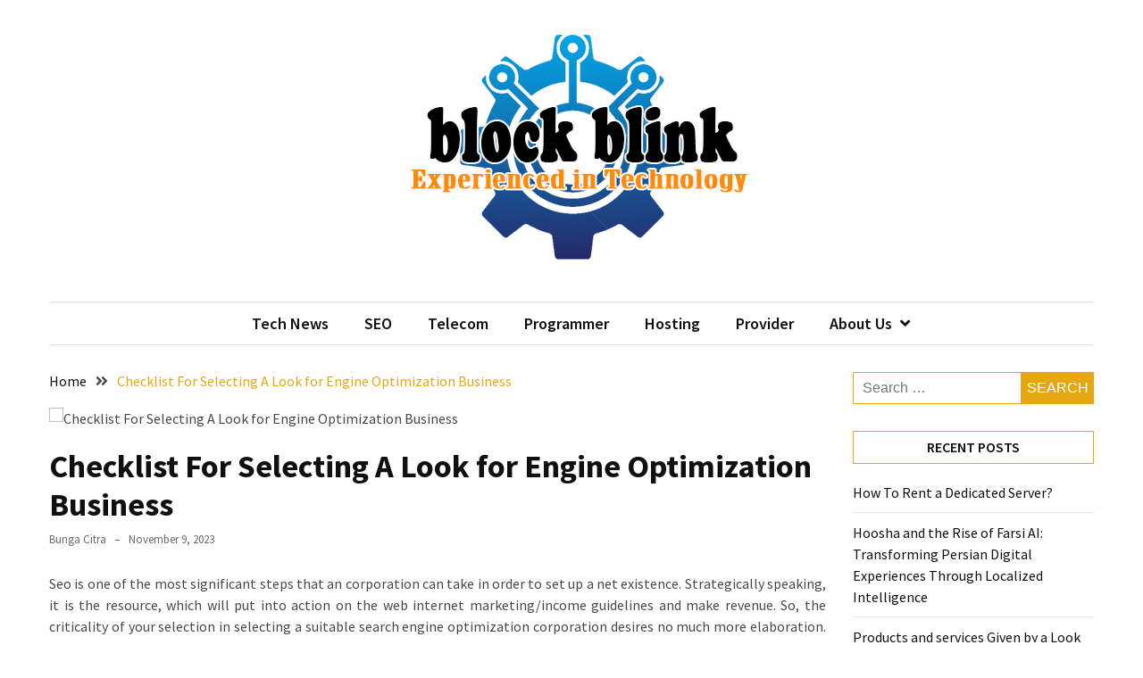

--- FILE ---
content_type: text/html; charset=UTF-8
request_url: https://blockblink.com/checklist-for-selecting-a-look-for-engine-optimization-business.html
body_size: 13583
content:
<!doctype html>
<html lang="en-US">

<head>
  <meta charset="UTF-8">
  <meta name="viewport" content="width=device-width, initial-scale=1">
  <link rel="profile" href="https://gmpg.org/xfn/11">

  <title>Checklist For Selecting A Look for Engine Optimization Business &#8211; block blink</title>
<meta name='robots' content='max-image-preview:large' />
<link rel='dns-prefetch' href='//fonts.googleapis.com' />
<link rel="alternate" type="application/rss+xml" title="block blink &raquo; Feed" href="https://blockblink.com/feed" />
<link rel="alternate" title="oEmbed (JSON)" type="application/json+oembed" href="https://blockblink.com/wp-json/oembed/1.0/embed?url=https%3A%2F%2Fblockblink.com%2Fchecklist-for-selecting-a-look-for-engine-optimization-business.html" />
<link rel="alternate" title="oEmbed (XML)" type="text/xml+oembed" href="https://blockblink.com/wp-json/oembed/1.0/embed?url=https%3A%2F%2Fblockblink.com%2Fchecklist-for-selecting-a-look-for-engine-optimization-business.html&#038;format=xml" />
<style id='wp-img-auto-sizes-contain-inline-css'>
img:is([sizes=auto i],[sizes^="auto," i]){contain-intrinsic-size:3000px 1500px}
/*# sourceURL=wp-img-auto-sizes-contain-inline-css */
</style>
<style id='wp-emoji-styles-inline-css'>

	img.wp-smiley, img.emoji {
		display: inline !important;
		border: none !important;
		box-shadow: none !important;
		height: 1em !important;
		width: 1em !important;
		margin: 0 0.07em !important;
		vertical-align: -0.1em !important;
		background: none !important;
		padding: 0 !important;
	}
/*# sourceURL=wp-emoji-styles-inline-css */
</style>
<style id='wp-block-library-inline-css'>
:root{--wp-block-synced-color:#7a00df;--wp-block-synced-color--rgb:122,0,223;--wp-bound-block-color:var(--wp-block-synced-color);--wp-editor-canvas-background:#ddd;--wp-admin-theme-color:#007cba;--wp-admin-theme-color--rgb:0,124,186;--wp-admin-theme-color-darker-10:#006ba1;--wp-admin-theme-color-darker-10--rgb:0,107,160.5;--wp-admin-theme-color-darker-20:#005a87;--wp-admin-theme-color-darker-20--rgb:0,90,135;--wp-admin-border-width-focus:2px}@media (min-resolution:192dpi){:root{--wp-admin-border-width-focus:1.5px}}.wp-element-button{cursor:pointer}:root .has-very-light-gray-background-color{background-color:#eee}:root .has-very-dark-gray-background-color{background-color:#313131}:root .has-very-light-gray-color{color:#eee}:root .has-very-dark-gray-color{color:#313131}:root .has-vivid-green-cyan-to-vivid-cyan-blue-gradient-background{background:linear-gradient(135deg,#00d084,#0693e3)}:root .has-purple-crush-gradient-background{background:linear-gradient(135deg,#34e2e4,#4721fb 50%,#ab1dfe)}:root .has-hazy-dawn-gradient-background{background:linear-gradient(135deg,#faaca8,#dad0ec)}:root .has-subdued-olive-gradient-background{background:linear-gradient(135deg,#fafae1,#67a671)}:root .has-atomic-cream-gradient-background{background:linear-gradient(135deg,#fdd79a,#004a59)}:root .has-nightshade-gradient-background{background:linear-gradient(135deg,#330968,#31cdcf)}:root .has-midnight-gradient-background{background:linear-gradient(135deg,#020381,#2874fc)}:root{--wp--preset--font-size--normal:16px;--wp--preset--font-size--huge:42px}.has-regular-font-size{font-size:1em}.has-larger-font-size{font-size:2.625em}.has-normal-font-size{font-size:var(--wp--preset--font-size--normal)}.has-huge-font-size{font-size:var(--wp--preset--font-size--huge)}.has-text-align-center{text-align:center}.has-text-align-left{text-align:left}.has-text-align-right{text-align:right}.has-fit-text{white-space:nowrap!important}#end-resizable-editor-section{display:none}.aligncenter{clear:both}.items-justified-left{justify-content:flex-start}.items-justified-center{justify-content:center}.items-justified-right{justify-content:flex-end}.items-justified-space-between{justify-content:space-between}.screen-reader-text{border:0;clip-path:inset(50%);height:1px;margin:-1px;overflow:hidden;padding:0;position:absolute;width:1px;word-wrap:normal!important}.screen-reader-text:focus{background-color:#ddd;clip-path:none;color:#444;display:block;font-size:1em;height:auto;left:5px;line-height:normal;padding:15px 23px 14px;text-decoration:none;top:5px;width:auto;z-index:100000}html :where(.has-border-color){border-style:solid}html :where([style*=border-top-color]){border-top-style:solid}html :where([style*=border-right-color]){border-right-style:solid}html :where([style*=border-bottom-color]){border-bottom-style:solid}html :where([style*=border-left-color]){border-left-style:solid}html :where([style*=border-width]){border-style:solid}html :where([style*=border-top-width]){border-top-style:solid}html :where([style*=border-right-width]){border-right-style:solid}html :where([style*=border-bottom-width]){border-bottom-style:solid}html :where([style*=border-left-width]){border-left-style:solid}html :where(img[class*=wp-image-]){height:auto;max-width:100%}:where(figure){margin:0 0 1em}html :where(.is-position-sticky){--wp-admin--admin-bar--position-offset:var(--wp-admin--admin-bar--height,0px)}@media screen and (max-width:600px){html :where(.is-position-sticky){--wp-admin--admin-bar--position-offset:0px}}

/*# sourceURL=wp-block-library-inline-css */
</style><style id='global-styles-inline-css'>
:root{--wp--preset--aspect-ratio--square: 1;--wp--preset--aspect-ratio--4-3: 4/3;--wp--preset--aspect-ratio--3-4: 3/4;--wp--preset--aspect-ratio--3-2: 3/2;--wp--preset--aspect-ratio--2-3: 2/3;--wp--preset--aspect-ratio--16-9: 16/9;--wp--preset--aspect-ratio--9-16: 9/16;--wp--preset--color--black: #000000;--wp--preset--color--cyan-bluish-gray: #abb8c3;--wp--preset--color--white: #ffffff;--wp--preset--color--pale-pink: #f78da7;--wp--preset--color--vivid-red: #cf2e2e;--wp--preset--color--luminous-vivid-orange: #ff6900;--wp--preset--color--luminous-vivid-amber: #fcb900;--wp--preset--color--light-green-cyan: #7bdcb5;--wp--preset--color--vivid-green-cyan: #00d084;--wp--preset--color--pale-cyan-blue: #8ed1fc;--wp--preset--color--vivid-cyan-blue: #0693e3;--wp--preset--color--vivid-purple: #9b51e0;--wp--preset--gradient--vivid-cyan-blue-to-vivid-purple: linear-gradient(135deg,rgb(6,147,227) 0%,rgb(155,81,224) 100%);--wp--preset--gradient--light-green-cyan-to-vivid-green-cyan: linear-gradient(135deg,rgb(122,220,180) 0%,rgb(0,208,130) 100%);--wp--preset--gradient--luminous-vivid-amber-to-luminous-vivid-orange: linear-gradient(135deg,rgb(252,185,0) 0%,rgb(255,105,0) 100%);--wp--preset--gradient--luminous-vivid-orange-to-vivid-red: linear-gradient(135deg,rgb(255,105,0) 0%,rgb(207,46,46) 100%);--wp--preset--gradient--very-light-gray-to-cyan-bluish-gray: linear-gradient(135deg,rgb(238,238,238) 0%,rgb(169,184,195) 100%);--wp--preset--gradient--cool-to-warm-spectrum: linear-gradient(135deg,rgb(74,234,220) 0%,rgb(151,120,209) 20%,rgb(207,42,186) 40%,rgb(238,44,130) 60%,rgb(251,105,98) 80%,rgb(254,248,76) 100%);--wp--preset--gradient--blush-light-purple: linear-gradient(135deg,rgb(255,206,236) 0%,rgb(152,150,240) 100%);--wp--preset--gradient--blush-bordeaux: linear-gradient(135deg,rgb(254,205,165) 0%,rgb(254,45,45) 50%,rgb(107,0,62) 100%);--wp--preset--gradient--luminous-dusk: linear-gradient(135deg,rgb(255,203,112) 0%,rgb(199,81,192) 50%,rgb(65,88,208) 100%);--wp--preset--gradient--pale-ocean: linear-gradient(135deg,rgb(255,245,203) 0%,rgb(182,227,212) 50%,rgb(51,167,181) 100%);--wp--preset--gradient--electric-grass: linear-gradient(135deg,rgb(202,248,128) 0%,rgb(113,206,126) 100%);--wp--preset--gradient--midnight: linear-gradient(135deg,rgb(2,3,129) 0%,rgb(40,116,252) 100%);--wp--preset--font-size--small: 13px;--wp--preset--font-size--medium: 20px;--wp--preset--font-size--large: 36px;--wp--preset--font-size--x-large: 42px;--wp--preset--spacing--20: 0.44rem;--wp--preset--spacing--30: 0.67rem;--wp--preset--spacing--40: 1rem;--wp--preset--spacing--50: 1.5rem;--wp--preset--spacing--60: 2.25rem;--wp--preset--spacing--70: 3.38rem;--wp--preset--spacing--80: 5.06rem;--wp--preset--shadow--natural: 6px 6px 9px rgba(0, 0, 0, 0.2);--wp--preset--shadow--deep: 12px 12px 50px rgba(0, 0, 0, 0.4);--wp--preset--shadow--sharp: 6px 6px 0px rgba(0, 0, 0, 0.2);--wp--preset--shadow--outlined: 6px 6px 0px -3px rgb(255, 255, 255), 6px 6px rgb(0, 0, 0);--wp--preset--shadow--crisp: 6px 6px 0px rgb(0, 0, 0);}:where(.is-layout-flex){gap: 0.5em;}:where(.is-layout-grid){gap: 0.5em;}body .is-layout-flex{display: flex;}.is-layout-flex{flex-wrap: wrap;align-items: center;}.is-layout-flex > :is(*, div){margin: 0;}body .is-layout-grid{display: grid;}.is-layout-grid > :is(*, div){margin: 0;}:where(.wp-block-columns.is-layout-flex){gap: 2em;}:where(.wp-block-columns.is-layout-grid){gap: 2em;}:where(.wp-block-post-template.is-layout-flex){gap: 1.25em;}:where(.wp-block-post-template.is-layout-grid){gap: 1.25em;}.has-black-color{color: var(--wp--preset--color--black) !important;}.has-cyan-bluish-gray-color{color: var(--wp--preset--color--cyan-bluish-gray) !important;}.has-white-color{color: var(--wp--preset--color--white) !important;}.has-pale-pink-color{color: var(--wp--preset--color--pale-pink) !important;}.has-vivid-red-color{color: var(--wp--preset--color--vivid-red) !important;}.has-luminous-vivid-orange-color{color: var(--wp--preset--color--luminous-vivid-orange) !important;}.has-luminous-vivid-amber-color{color: var(--wp--preset--color--luminous-vivid-amber) !important;}.has-light-green-cyan-color{color: var(--wp--preset--color--light-green-cyan) !important;}.has-vivid-green-cyan-color{color: var(--wp--preset--color--vivid-green-cyan) !important;}.has-pale-cyan-blue-color{color: var(--wp--preset--color--pale-cyan-blue) !important;}.has-vivid-cyan-blue-color{color: var(--wp--preset--color--vivid-cyan-blue) !important;}.has-vivid-purple-color{color: var(--wp--preset--color--vivid-purple) !important;}.has-black-background-color{background-color: var(--wp--preset--color--black) !important;}.has-cyan-bluish-gray-background-color{background-color: var(--wp--preset--color--cyan-bluish-gray) !important;}.has-white-background-color{background-color: var(--wp--preset--color--white) !important;}.has-pale-pink-background-color{background-color: var(--wp--preset--color--pale-pink) !important;}.has-vivid-red-background-color{background-color: var(--wp--preset--color--vivid-red) !important;}.has-luminous-vivid-orange-background-color{background-color: var(--wp--preset--color--luminous-vivid-orange) !important;}.has-luminous-vivid-amber-background-color{background-color: var(--wp--preset--color--luminous-vivid-amber) !important;}.has-light-green-cyan-background-color{background-color: var(--wp--preset--color--light-green-cyan) !important;}.has-vivid-green-cyan-background-color{background-color: var(--wp--preset--color--vivid-green-cyan) !important;}.has-pale-cyan-blue-background-color{background-color: var(--wp--preset--color--pale-cyan-blue) !important;}.has-vivid-cyan-blue-background-color{background-color: var(--wp--preset--color--vivid-cyan-blue) !important;}.has-vivid-purple-background-color{background-color: var(--wp--preset--color--vivid-purple) !important;}.has-black-border-color{border-color: var(--wp--preset--color--black) !important;}.has-cyan-bluish-gray-border-color{border-color: var(--wp--preset--color--cyan-bluish-gray) !important;}.has-white-border-color{border-color: var(--wp--preset--color--white) !important;}.has-pale-pink-border-color{border-color: var(--wp--preset--color--pale-pink) !important;}.has-vivid-red-border-color{border-color: var(--wp--preset--color--vivid-red) !important;}.has-luminous-vivid-orange-border-color{border-color: var(--wp--preset--color--luminous-vivid-orange) !important;}.has-luminous-vivid-amber-border-color{border-color: var(--wp--preset--color--luminous-vivid-amber) !important;}.has-light-green-cyan-border-color{border-color: var(--wp--preset--color--light-green-cyan) !important;}.has-vivid-green-cyan-border-color{border-color: var(--wp--preset--color--vivid-green-cyan) !important;}.has-pale-cyan-blue-border-color{border-color: var(--wp--preset--color--pale-cyan-blue) !important;}.has-vivid-cyan-blue-border-color{border-color: var(--wp--preset--color--vivid-cyan-blue) !important;}.has-vivid-purple-border-color{border-color: var(--wp--preset--color--vivid-purple) !important;}.has-vivid-cyan-blue-to-vivid-purple-gradient-background{background: var(--wp--preset--gradient--vivid-cyan-blue-to-vivid-purple) !important;}.has-light-green-cyan-to-vivid-green-cyan-gradient-background{background: var(--wp--preset--gradient--light-green-cyan-to-vivid-green-cyan) !important;}.has-luminous-vivid-amber-to-luminous-vivid-orange-gradient-background{background: var(--wp--preset--gradient--luminous-vivid-amber-to-luminous-vivid-orange) !important;}.has-luminous-vivid-orange-to-vivid-red-gradient-background{background: var(--wp--preset--gradient--luminous-vivid-orange-to-vivid-red) !important;}.has-very-light-gray-to-cyan-bluish-gray-gradient-background{background: var(--wp--preset--gradient--very-light-gray-to-cyan-bluish-gray) !important;}.has-cool-to-warm-spectrum-gradient-background{background: var(--wp--preset--gradient--cool-to-warm-spectrum) !important;}.has-blush-light-purple-gradient-background{background: var(--wp--preset--gradient--blush-light-purple) !important;}.has-blush-bordeaux-gradient-background{background: var(--wp--preset--gradient--blush-bordeaux) !important;}.has-luminous-dusk-gradient-background{background: var(--wp--preset--gradient--luminous-dusk) !important;}.has-pale-ocean-gradient-background{background: var(--wp--preset--gradient--pale-ocean) !important;}.has-electric-grass-gradient-background{background: var(--wp--preset--gradient--electric-grass) !important;}.has-midnight-gradient-background{background: var(--wp--preset--gradient--midnight) !important;}.has-small-font-size{font-size: var(--wp--preset--font-size--small) !important;}.has-medium-font-size{font-size: var(--wp--preset--font-size--medium) !important;}.has-large-font-size{font-size: var(--wp--preset--font-size--large) !important;}.has-x-large-font-size{font-size: var(--wp--preset--font-size--x-large) !important;}
/*# sourceURL=global-styles-inline-css */
</style>

<style id='classic-theme-styles-inline-css'>
/*! This file is auto-generated */
.wp-block-button__link{color:#fff;background-color:#32373c;border-radius:9999px;box-shadow:none;text-decoration:none;padding:calc(.667em + 2px) calc(1.333em + 2px);font-size:1.125em}.wp-block-file__button{background:#32373c;color:#fff;text-decoration:none}
/*# sourceURL=/wp-includes/css/classic-themes.min.css */
</style>
<link rel='stylesheet' id='contact-form-7-css' href='https://blockblink.com/wp-content/plugins/contact-form-7/includes/css/styles.css?ver=6.1.4' media='all' />
<link rel='stylesheet' id='wfpc-admin-css-css' href='https://blockblink.com/wp-content/plugins/wp-forms-puzzle-captcha/assets/css/wfpc-puzzle-captcha.css?ver=6.9' media='all' />
<link rel='stylesheet' id='ez-toc-css' href='https://blockblink.com/wp-content/plugins/easy-table-of-contents/assets/css/screen.min.css?ver=2.0.80' media='all' />
<style id='ez-toc-inline-css'>
div#ez-toc-container .ez-toc-title {font-size: 120%;}div#ez-toc-container .ez-toc-title {font-weight: 500;}div#ez-toc-container ul li , div#ez-toc-container ul li a {font-size: 95%;}div#ez-toc-container ul li , div#ez-toc-container ul li a {font-weight: 500;}div#ez-toc-container nav ul ul li {font-size: 90%;}.ez-toc-box-title {font-weight: bold; margin-bottom: 10px; text-align: center; text-transform: uppercase; letter-spacing: 1px; color: #666; padding-bottom: 5px;position:absolute;top:-4%;left:5%;background-color: inherit;transition: top 0.3s ease;}.ez-toc-box-title.toc-closed {top:-25%;}
.ez-toc-container-direction {direction: ltr;}.ez-toc-counter ul{counter-reset: item ;}.ez-toc-counter nav ul li a::before {content: counters(item, '.', decimal) '. ';display: inline-block;counter-increment: item;flex-grow: 0;flex-shrink: 0;margin-right: .2em; float: left; }.ez-toc-widget-direction {direction: ltr;}.ez-toc-widget-container ul{counter-reset: item ;}.ez-toc-widget-container nav ul li a::before {content: counters(item, '.', decimal) '. ';display: inline-block;counter-increment: item;flex-grow: 0;flex-shrink: 0;margin-right: .2em; float: left; }
/*# sourceURL=ez-toc-inline-css */
</style>
<link rel='stylesheet' id='google-font-css' href='//fonts.googleapis.com/css2?family=Source+Sans+Pro%3Awght%40400%3B600%3B700&#038;display=swap&#038;ver=1.0.0' media='all' />
<link rel='stylesheet' id='font-awesome-css' href='https://blockblink.com/wp-content/themes/blockwp/candidthemes/assets/vendor/font-awesome/all.min.css?ver=1.0.0' media='all' />
<link rel='stylesheet' id='blockwp-style-css' href='https://blockblink.com/wp-content/themes/blockwp/style.css?ver=1.0.0' media='all' />
<style id='blockwp-style-inline-css'>
:root { 
               --primary-color: #e5a812; 
            }.site-header-topbar  { 
                background-color: #fff1ce; 
            }
/*# sourceURL=blockwp-style-inline-css */
</style>
<script src="https://blockblink.com/wp-includes/js/jquery/jquery.min.js?ver=3.7.1" id="jquery-core-js"></script>
<script src="https://blockblink.com/wp-includes/js/jquery/jquery-migrate.min.js?ver=3.4.1" id="jquery-migrate-js"></script>
<link rel="https://api.w.org/" href="https://blockblink.com/wp-json/" /><link rel="alternate" title="JSON" type="application/json" href="https://blockblink.com/wp-json/wp/v2/posts/4742" /><link rel="EditURI" type="application/rsd+xml" title="RSD" href="https://blockblink.com/xmlrpc.php?rsd" />
<meta name="generator" content="WordPress 6.9" />
<link rel="canonical" href="https://blockblink.com/checklist-for-selecting-a-look-for-engine-optimization-business.html" />
<link rel='shortlink' href='https://blockblink.com/?p=4742' />
<!-- FIFU:meta:begin:image -->
<meta property="og:image" content="https://i.ibb.co/ngBwqpY/Tech-Gadg-Web-SEOimers-102.jpg" />
<!-- FIFU:meta:end:image --><!-- FIFU:meta:begin:twitter -->
<meta name="twitter:card" content="summary_large_image" />
<meta name="twitter:title" content="Checklist For Selecting A Look for Engine Optimization Business" />
<meta name="twitter:description" content="" />
<meta name="twitter:image" content="https://i.ibb.co/ngBwqpY/Tech-Gadg-Web-SEOimers-102.jpg" />
<!-- FIFU:meta:end:twitter --><!-- HFCM by 99 Robots - Snippet # 1: Google Console -->
<meta name="google-site-verification" content="z3_MtdE8a5OLqEXDy21Or-dlZZCprUPv2BoxLqV79tU" />
<!-- /end HFCM by 99 Robots -->
<!-- HFCM by 99 Robots - Snippet # 2: GSC2 -->
<meta name="google-site-verification" content="xg-5jtAuzYKAMVV8r9m7kDSvRr9HqK2mWqvOrtFEI3g" />
<!-- /end HFCM by 99 Robots -->
<!-- HFCM by 99 Robots - Snippet # 3: Getlinko -->
<meta name="getlinko-verify-code" content="getlinko-verify-f1f2a5f976f47a9c09066dfd2e3e995df79489dc"/>
<!-- /end HFCM by 99 Robots -->
		<style type="text/css">
			.site-title,
			.site-description {
				position: absolute;
				clip: rect(1px, 1px, 1px, 1px);
			}

					</style>
<link rel="icon" href="https://blockblink.com/wp-content/uploads/2023/07/cropped-BlockBlink-1-32x32.png" sizes="32x32" />
<link rel="icon" href="https://blockblink.com/wp-content/uploads/2023/07/cropped-BlockBlink-1-192x192.png" sizes="192x192" />
<link rel="apple-touch-icon" href="https://blockblink.com/wp-content/uploads/2023/07/cropped-BlockBlink-1-180x180.png" />
<meta name="msapplication-TileImage" content="https://blockblink.com/wp-content/uploads/2023/07/cropped-BlockBlink-1-270x270.png" />

<!-- FIFU:jsonld:begin -->
<script type="application/ld+json">{"@context":"https://schema.org","@type":"BlogPosting","headline":"Checklist For Selecting A Look for Engine Optimization Business","url":"https://blockblink.com/checklist-for-selecting-a-look-for-engine-optimization-business.html","mainEntityOfPage":"https://blockblink.com/checklist-for-selecting-a-look-for-engine-optimization-business.html","image":[{"@type":"ImageObject","url":"https://i.ibb.co/ngBwqpY/Tech-Gadg-Web-SEOimers-102.jpg"}],"datePublished":"2023-11-09T12:43:46+00:00","dateModified":"2023-03-24T06:58:54+00:00","author":{"@type":"Person","name":"Bunga Citra","url":"https://blockblink.com/author/bunga-citra"}}</script>
<!-- FIFU:jsonld:end -->
		<style id="wp-custom-css">
			p { text-align: justify; }		</style>
		<link rel="preload" as="image" href="https://i.ibb.co/ngBwqpY/Tech-Gadg-Web-SEOimers-102.jpg"><link rel="preload" as="image" href="https://i.ibb.co/cbTSqX5/Tech-Gadg-Web-SEOimers-55.jpg"><link rel="preload" as="image" href="https://i.ibb.co/7C3P8YP/Tech-Gadg-Web-SEOimers-97.jpg"><link rel="preload" as="image" href="https://i.ibb.co/tDYwnPZ/Tech-Gadg-Web-SEOimers-31.jpg"></head>





<body class="wp-singular post-template-default single single-post postid-4742 single-format-standard wp-custom-logo wp-theme-blockwp ct-sticky-sidebar">
          <a class='skip-link screen-reader-text' href='#ct-content-area'>
            Skip to content        </a>
                    <header id='masthead' class='site-header'>
            
            <div id='offcanvas-sidebar' class='offcanvas-sidenav'>
                <button class='close-btn'><i class='fa fa-times'></i></button>
                                    <div class="default-widgets">
                        
		<div class="widget widget_recent_entries">
		<h2 class="widgettitle">Recent Posts</h2>
		<ul>
											<li>
					<a href="https://blockblink.com/how-to-rent-a-dedicated-server.html">How To Rent a Dedicated Server?</a>
									</li>
											<li>
					<a href="https://blockblink.com/hoosha-and-the-rise-of-farsi-ai-transforming-persian-digital-experiences-through-localized-intelligence.html">Hoosha and the Rise of Farsi AI: Transforming Persian Digital Experiences Through Localized Intelligence</a>
									</li>
											<li>
					<a href="https://blockblink.com/products-and-services-given-by-a-look-for-motor-optimization-enterprise.html">Products and services Given by a Look for Motor Optimization Enterprise</a>
									</li>
											<li>
					<a href="https://blockblink.com/information-interaction-engineering-ict-definition-positive-aspects-and-disadvantages.html">Information Interaction Engineering (ICT) &#8211; Definition, Positive aspects And Disadvantages</a>
									</li>
											<li>
					<a href="https://blockblink.com/resisting-and-developing-improve-what-leaders-ought-to-know.html">Resisting and Developing Improve &#8211; What Leaders Ought to Know</a>
									</li>
					</ul>

		</div>                        <div class="widget widget_categories">
                            <h2 class="widget-title">Most Used Categories</h2>
                            <ul>
                                	<li class="cat-item cat-item-10"><a href="https://blockblink.com/category/tech-news">Tech News</a> (512)
</li>
	<li class="cat-item cat-item-9"><a href="https://blockblink.com/category/seo">SEO</a> (503)
</li>
	<li class="cat-item cat-item-13"><a href="https://blockblink.com/category/hosting">Hosting</a> (492)
</li>
	<li class="cat-item cat-item-12"><a href="https://blockblink.com/category/programmer">Programmer</a> (486)
</li>
	<li class="cat-item cat-item-11"><a href="https://blockblink.com/category/telecom">Telecom</a> (482)
</li>
	<li class="cat-item cat-item-1"><a href="https://blockblink.com/category/provider">Provider</a> (271)
</li>
	<li class="cat-item cat-item-1425"><a href="https://blockblink.com/category/socmed">SocMed</a> (213)
</li>
	<li class="cat-item cat-item-1512"><a href="https://blockblink.com/category/business">Business</a> (27)
</li>
	<li class="cat-item cat-item-4886"><a href="https://blockblink.com/category/technology">Technology</a> (21)
</li>
	<li class="cat-item cat-item-1752"><a href="https://blockblink.com/category/design-development">Design &amp; Development</a> (11)
</li>
                            </ul>
                        </div>
                    </div>
                            </div>
                <div id='page' class='site'>
                <a class='skip-link screen-reader-text' href='#ct-content-area'>
            Skip to content        </a>
                    <header id='masthead' class='site-header'>
                    <div class="site-main-header-wrapper">

                    <div class="site-main-header">
                <div class="container">
                    <div class="row">
                                            <div class="col-sm-1-4 mbl-hide">
                                                    </div>
                                            <div class="col-sm-1-2">
                            <div class="site-branding">
                                <a href="https://blockblink.com/" class="custom-logo-link" rel="home"><img width="500" height="272" src="https://blockblink.com/wp-content/uploads/2023/11/cropped-Blockblinks.png" class="custom-logo" alt="block blink" decoding="async" fetchpriority="high" srcset="https://blockblink.com/wp-content/uploads/2023/11/cropped-Blockblinks.png 500w, https://blockblink.com/wp-content/uploads/2023/11/cropped-Blockblinks-300x163.png 300w" sizes="(max-width: 500px) 100vw, 500px" /></a>                                    <p class="site-title"><a href="https://blockblink.com/" rel="home">block blink</a></p>
                                                                    <p class="site-description">Experienced in technology</p>
                                                            </div><!-- .site-branding -->
                        </div>
                                            <div class="col-sm-1-4 text-right mbl-hide">
                                                    </div>
                                        </div>
                </div>
            </div> <!-- .main-header -->
            <div class="menu-wrapper">
            <div class="container">
                <div class="container-inner" id="ct-menu-container">
                                    <div class="ct-mobile-top-menu-wrapper">
                                                <div class="menu-toggle-wrapper text-right">

                            <button class="menu-toggle" id="ct-menu-toggle" aria-controls="primary-menu" aria-expanded="false">
                                <i class="fas fa-bars"></i>
                            </button>
                        </div>
                                        </div>
                                    <nav id="site-navigation" class="main-navigation">
                        <ul id="primary-menu" class="menu"><li id="menu-item-8013" class="menu-item menu-item-type-taxonomy menu-item-object-category menu-item-8013"><a href="https://blockblink.com/category/tech-news">Tech News</a></li>
<li id="menu-item-47" class="menu-item menu-item-type-taxonomy menu-item-object-category current-post-ancestor current-menu-parent current-post-parent menu-item-47"><a href="https://blockblink.com/category/seo">SEO</a></li>
<li id="menu-item-49" class="menu-item menu-item-type-taxonomy menu-item-object-category menu-item-49"><a href="https://blockblink.com/category/telecom">Telecom</a></li>
<li id="menu-item-50" class="menu-item menu-item-type-taxonomy menu-item-object-category menu-item-50"><a href="https://blockblink.com/category/programmer">Programmer</a></li>
<li id="menu-item-51" class="menu-item menu-item-type-taxonomy menu-item-object-category menu-item-51"><a href="https://blockblink.com/category/hosting">Hosting</a></li>
<li id="menu-item-8011" class="menu-item menu-item-type-taxonomy menu-item-object-category menu-item-8011"><a href="https://blockblink.com/category/provider">Provider</a></li>
<li id="menu-item-31" class="menu-item menu-item-type-post_type menu-item-object-page menu-item-has-children menu-item-31"><a href="https://blockblink.com/about-us">About Us</a>
<ul class="sub-menu">
	<li id="menu-item-32" class="menu-item menu-item-type-post_type menu-item-object-page menu-item-32"><a href="https://blockblink.com/advertise-here">Advertise Here</a></li>
	<li id="menu-item-33" class="menu-item menu-item-type-post_type menu-item-object-page menu-item-33"><a href="https://blockblink.com/contact-us">Contact Us</a></li>
	<li id="menu-item-34" class="menu-item menu-item-type-post_type menu-item-object-page menu-item-34"><a href="https://blockblink.com/privacy-policy">Privacy Policy</a></li>
	<li id="menu-item-35" class="menu-item menu-item-type-post_type menu-item-object-page menu-item-35"><a href="https://blockblink.com/sitemap">Sitemap</a></li>
</ul>
</li>
<li class="nav-item ct-nav-item"><a class="nav-link close_nav" href="#"><i class="fa fa-times"></i></a></li></ul>                    </nav><!-- #site-navigation -->
                    
                </div>
            </div>
        </div> <!-- .menu-wrapper -->
            </div> <!-- .site-main-header-wrapper -->
            </header><!-- #masthead -->
        
  <div id="ct-content-area" class="ct-site-content-wrapper ct-right-sidebar ct-enable-underline"><div class="ct-inner-content-area">
	<div class="container">
		<div class="row">

			<main id="primary" class="site-main col-sm-2-3 col-lg-3-4">

				
<article id="post-4742" class="post-4742 post type-post status-publish format-standard has-post-thumbnail hentry category-seo">
	<div class="card-item card-media-aside">
		                <div class="blockwp-breadcrumb-wrapper">
                    <div class='breadcrumbs init-animate clearfix'><div id='blockwp-breadcrumbs' class='clearfix'><div role="navigation" aria-label="Breadcrumbs" class="breadcrumb-trail breadcrumbs" itemprop="breadcrumb"><ul class="trail-items" itemscope itemtype="http://schema.org/BreadcrumbList"><meta name="numberOfItems" content="2" /><meta name="itemListOrder" content="Ascending" /><li itemprop="itemListElement" itemscope itemtype="http://schema.org/ListItem" class="trail-item trail-begin"><a href="https://blockblink.com" rel="home" itemprop="item"><span itemprop="name">Home</span></a><meta itemprop="position" content="1" /></li><li itemprop="itemListElement" itemscope itemtype="http://schema.org/ListItem" class="trail-item trail-end"><a href="https://blockblink.com/checklist-for-selecting-a-look-for-engine-optimization-business.html" itemprop="item"><span itemprop="name">Checklist For Selecting A Look for Engine Optimization Business</span></a><meta itemprop="position" content="2" /></li></ul></div></div></div>                </div>

				<div class="post-thumbnail">
					<img post-id="4742" fifu-featured="1" src="https://i.ibb.co/ngBwqpY/Tech-Gadg-Web-SEOimers-102.jpg" class="attachment-post-thumbnail size-post-thumbnail wp-post-image" alt="Checklist For Selecting A Look for Engine Optimization Business" title="Checklist For Selecting A Look for Engine Optimization Business" title="Checklist For Selecting A Look for Engine Optimization Business" decoding="async" />				</div><!-- .post-thumbnail -->

					<div class="card-body">
			<header class="entry-header">
				<h1 class="entry-title">Checklist For Selecting A Look for Engine Optimization Business</h1>					<div class="entry-meta">
						<span class="byline"> <span class="author vcard"><a class="url fn n" href="https://blockblink.com/author/bunga-citra">Bunga Citra</a></span></span><span class="posted-on"><a href="https://blockblink.com/checklist-for-selecting-a-look-for-engine-optimization-business.html" rel="bookmark"><time class="entry-date published" datetime="2023-11-09T12:43:46+00:00">November 9, 2023</time><time class="updated" datetime="2023-03-24T06:58:54+00:00">March 24, 2023</time></a></span>					</div><!-- .entry-meta -->
							</header><!-- .entry-header -->
			<div class="entry-content">
				<p>Seo is one of the most significant steps that an corporation can take in order to set up a net existence. Strategically speaking, it is the resource, which will put into action on the web internet marketing/income guidelines and make revenue. So, the criticality of your selection in selecting a suitable search engine optimization corporation desires no much more elaboration. While there are hundreds of businesses out there who assert to be equipped to cater to your needs, the query is &#8220;How to opt for&#8221;.</p>
<p>Effectively, here is a checklist to aid you in your decision earning process:</p>
</p>
<ul>
<li><strong>Knowledge</strong>: Examine the past encounter of the organization in providing the items. It does not issue who among the bidders has been about the longest. What issues is a portfolio of pleased and delighted clients. So, it is practical to question for references from present clientele.</li>
<p> </p>
<li><strong>Study techniques</strong>: Your selected lookup motor optimization organization have to have the skill to have an understanding of your requirements and have to do in depth investigation. This requires the talent to accumulate knowledge and existing it in this sort of a way that inferences can be drawn from it. Aside from this, they need to examine the on the net level of competition. The factors for the results of the web sites of competition should be adequately recognized.</li>
<p> </p>
<li><strong>Tactic and Tactics:</strong> The Search engine optimisation enterprise ought to show its ability to use white hat Seo tactics to achieve its ambitions. They ought to have a very clear knowing of both equally on-page and off-web page tactics. Appropriate strategies will lead to extra visibility, site visits, leads and eventually product sales conversions. The organization ought to have the means to determine the big keywords and phrases and to strategically url your site with third celebration internet sites like weblogs and report directories. The technological know-how in the IT sector is up-to-date regularly. The lookup motor optimization organization should have personnel who are effectively versed in all the latest developments in the discipline. The company should also have experts in duplicate producing on its guides. The skill to improve for Google Places is another should.</li>
<p> </p>
<li><strong>Package deal:</strong> Typically, you have to select from Basic Package, Mini Deal or Overview Bundle. But you can always deal with the services supplier more than the supplemental companies. You have to decide on the enterprise which presents you the utmost mileage for each individual penny you expend. So, right before you make the ultimate preference, you can look for the more solutions on provide like complex audit of your web page concerning style and design, coding, content material, one-way links, re-composing your content, etc. Also, you should locate out the amount of pages that the organization is likely to enhance for the quoted price tag. Your Search engine marketing enterprise ought to be ready to suggest you on the in general success of your present internet site, articles, visibility, effectiveness, and so on. and will have to have the package remedy for your requires at the ideal rate.</li>
<p> </p>
<li><strong>Following Sales: </strong>Although it is a component of the offer let us not undermine its worth. Monitoring of the web page is pretty essential. The Web optimization organization will have to be able to watch, keep and present experiences regularly with regards to the range of hits and visitors&#8217; whereabouts.</li>
</ul>
			</div><!-- .entry-content -->
							<footer class="entry-footer">
									</footer><!-- .entry-footer -->
					</div>

	</div> <!-- .card-item -->
</article><!-- #post-4742 -->
	<nav class="navigation post-navigation" aria-label="Posts">
		<h2 class="screen-reader-text">Post navigation</h2>
		<div class="nav-links"><div class="nav-previous"><a href="https://blockblink.com/modern-american-animation.html" rel="prev"><span class="nav-subtitle">Previous:</span> <span class="nav-title">Modern American Animation</span></a></div><div class="nav-next"><a href="https://blockblink.com/seo-lookup-engine-optimization.html" rel="next"><span class="nav-subtitle">Next:</span> <span class="nav-title">Seo Lookup Engine Optimization</span></a></div></div>
	</nav>                <div class="related-posts">
                                            <h2>
                            Related Posts                        </h2>
                    
                                            <div class="rel-post-list">
                            <div class="row">
                                                                    <div class="col-sm-1-3 rel-post-wrap">
                                                                                    <div class="img-wrapper">
                                                <a href="https://blockblink.com/products-and-services-given-by-a-look-for-motor-optimization-enterprise.html">
                                                    <img post-id="4046" fifu-featured="1" src="https://i.ibb.co/cbTSqX5/Tech-Gadg-Web-SEOimers-55.jpg" class="attachment-blockwp-medium size-blockwp-medium wp-post-image" alt="Products and services Given by a Look for Motor Optimization Enterprise" title="Products and services Given by a Look for Motor Optimization Enterprise" title="Products and services Given by a Look for Motor Optimization Enterprise" decoding="async" />                                                </a>
                                            </div>
                                                                                <div class="rel-post-content">
                                            <div class="entry-title">
                                                <h3>
                                                    <a href="https://blockblink.com/products-and-services-given-by-a-look-for-motor-optimization-enterprise.html">
                                                        Products and services Given by a Look for Motor Optimization Enterprise                                                    </a>
                                                </h3>
                                            </div>
                                                                                        <div class="entry-meta">
                                                <span class="posted-on"><a href="https://blockblink.com/products-and-services-given-by-a-look-for-motor-optimization-enterprise.html" rel="bookmark"><time class="entry-date published" datetime="2024-12-25T13:43:30+00:00">December 25, 2024</time><time class="updated" datetime="2023-03-24T07:00:32+00:00">March 24, 2023</time></a></span><span class="byline"> <span class="author vcard"><a class="url fn n" href="https://blockblink.com/author/bunga-citra">Bunga Citra</a></span></span>                                            </div>
                                        </div>
                                    </div>
                                    <!-- .rel-post-wrap -->
                                                                    <div class="col-sm-1-3 rel-post-wrap">
                                                                                    <div class="img-wrapper">
                                                <a href="https://blockblink.com/how-to-make-a-very-good-movie-for-youtube.html">
                                                    <img post-id="5204" fifu-featured="1" src="https://i.ibb.co/7C3P8YP/Tech-Gadg-Web-SEOimers-97.jpg" class="attachment-blockwp-medium size-blockwp-medium wp-post-image" alt="How to Make a Very good Movie for YouTube" title="How to Make a Very good Movie for YouTube" title="How to Make a Very good Movie for YouTube" decoding="async" />                                                </a>
                                            </div>
                                                                                <div class="rel-post-content">
                                            <div class="entry-title">
                                                <h3>
                                                    <a href="https://blockblink.com/how-to-make-a-very-good-movie-for-youtube.html">
                                                        How to Make a Very good Movie for YouTube                                                    </a>
                                                </h3>
                                            </div>
                                                                                        <div class="entry-meta">
                                                <span class="posted-on"><a href="https://blockblink.com/how-to-make-a-very-good-movie-for-youtube.html" rel="bookmark"><time class="entry-date published" datetime="2024-12-23T14:10:11+00:00">December 23, 2024</time><time class="updated" datetime="2023-03-24T07:00:31+00:00">March 24, 2023</time></a></span><span class="byline"> <span class="author vcard"><a class="url fn n" href="https://blockblink.com/author/bunga-citra">Bunga Citra</a></span></span>                                            </div>
                                        </div>
                                    </div>
                                    <!-- .rel-post-wrap -->
                                                                    <div class="col-sm-1-3 rel-post-wrap">
                                                                                    <div class="img-wrapper">
                                                <a href="https://blockblink.com/lookup-engine-optimization-off-webpage-se-optimization-ii.html">
                                                    <img post-id="4930" fifu-featured="1" src="https://i.ibb.co/tDYwnPZ/Tech-Gadg-Web-SEOimers-31.jpg" class="attachment-blockwp-medium size-blockwp-medium wp-post-image" alt="Lookup Engine Optimization &#8211; Off Webpage SE Optimization II" title="Lookup Engine Optimization &#8211; Off Webpage SE Optimization II" title="Lookup Engine Optimization &#8211; Off Webpage SE Optimization II" decoding="async" loading="lazy" />                                                </a>
                                            </div>
                                                                                <div class="rel-post-content">
                                            <div class="entry-title">
                                                <h3>
                                                    <a href="https://blockblink.com/lookup-engine-optimization-off-webpage-se-optimization-ii.html">
                                                        Lookup Engine Optimization &#8211; Off Webpage SE Optimization II                                                    </a>
                                                </h3>
                                            </div>
                                                                                        <div class="entry-meta">
                                                <span class="posted-on"><a href="https://blockblink.com/lookup-engine-optimization-off-webpage-se-optimization-ii.html" rel="bookmark"><time class="entry-date published" datetime="2024-12-20T12:09:45+00:00">December 20, 2024</time><time class="updated" datetime="2023-03-24T07:00:30+00:00">March 24, 2023</time></a></span><span class="byline"> <span class="author vcard"><a class="url fn n" href="https://blockblink.com/author/bunga-citra">Bunga Citra</a></span></span>                                            </div>
                                        </div>
                                    </div>
                                    <!-- .rel-post-wrap -->
                                                            </div>
                        </div>

                                    </div> <!-- .related-post -->
            
				
			</main><!-- #main -->

			
<aside id="secondary" class="ct-sidebar widget-area col-sm-1-3 col-lg-1-4">
	<section id="search-2" class="widget widget_search"><form role="search" method="get" class="search-form" action="https://blockblink.com/">
				<label>
					<span class="screen-reader-text">Search for:</span>
					<input type="search" class="search-field" placeholder="Search &hellip;" value="" name="s" />
				</label>
				<input type="submit" class="search-submit" value="Search" />
			</form></section>
		<section id="recent-posts-2" class="widget widget_recent_entries">
		<h2 class="widget-title">Recent Posts</h2>
		<ul>
											<li>
					<a href="https://blockblink.com/how-to-rent-a-dedicated-server.html">How To Rent a Dedicated Server?</a>
									</li>
											<li>
					<a href="https://blockblink.com/hoosha-and-the-rise-of-farsi-ai-transforming-persian-digital-experiences-through-localized-intelligence.html">Hoosha and the Rise of Farsi AI: Transforming Persian Digital Experiences Through Localized Intelligence</a>
									</li>
											<li>
					<a href="https://blockblink.com/products-and-services-given-by-a-look-for-motor-optimization-enterprise.html">Products and services Given by a Look for Motor Optimization Enterprise</a>
									</li>
											<li>
					<a href="https://blockblink.com/information-interaction-engineering-ict-definition-positive-aspects-and-disadvantages.html">Information Interaction Engineering (ICT) &#8211; Definition, Positive aspects And Disadvantages</a>
									</li>
											<li>
					<a href="https://blockblink.com/resisting-and-developing-improve-what-leaders-ought-to-know.html">Resisting and Developing Improve &#8211; What Leaders Ought to Know</a>
									</li>
					</ul>

		</section><section id="categories-3" class="widget widget_categories"><h2 class="widget-title">Categories</h2>
			<ul>
					<li class="cat-item cat-item-4890"><a href="https://blockblink.com/category/beauty">Beauty</a>
</li>
	<li class="cat-item cat-item-1512"><a href="https://blockblink.com/category/business">Business</a>
</li>
	<li class="cat-item cat-item-4891"><a href="https://blockblink.com/category/dental">Dental</a>
</li>
	<li class="cat-item cat-item-1752"><a href="https://blockblink.com/category/design-development">Design &amp; Development</a>
</li>
	<li class="cat-item cat-item-4894"><a href="https://blockblink.com/category/digital-marketing">Digital Marketing</a>
</li>
	<li class="cat-item cat-item-4893"><a href="https://blockblink.com/category/forex">Forex</a>
</li>
	<li class="cat-item cat-item-4881"><a href="https://blockblink.com/category/games">Games</a>
</li>
	<li class="cat-item cat-item-1448"><a href="https://blockblink.com/category/health">Health</a>
</li>
	<li class="cat-item cat-item-1326"><a href="https://blockblink.com/category/home-improvement">Home Improvement</a>
</li>
	<li class="cat-item cat-item-13"><a href="https://blockblink.com/category/hosting">Hosting</a>
</li>
	<li class="cat-item cat-item-4895"><a href="https://blockblink.com/category/jewelry">Jewelry</a>
</li>
	<li class="cat-item cat-item-3464"><a href="https://blockblink.com/category/law-and-legal">Law and Legal</a>
</li>
	<li class="cat-item cat-item-4887"><a href="https://blockblink.com/category/pc-game">PC Game</a>
</li>
	<li class="cat-item cat-item-12"><a href="https://blockblink.com/category/programmer">Programmer</a>
</li>
	<li class="cat-item cat-item-1"><a href="https://blockblink.com/category/provider">Provider</a>
</li>
	<li class="cat-item cat-item-4892"><a href="https://blockblink.com/category/real-estate">Real Estate</a>
</li>
	<li class="cat-item cat-item-9"><a href="https://blockblink.com/category/seo">SEO</a>
</li>
	<li class="cat-item cat-item-4888"><a href="https://blockblink.com/category/small-business-tips">Small Business Tips</a>
</li>
	<li class="cat-item cat-item-1425"><a href="https://blockblink.com/category/socmed">SocMed</a>
</li>
	<li class="cat-item cat-item-10"><a href="https://blockblink.com/category/tech-news">Tech News</a>
</li>
	<li class="cat-item cat-item-4886"><a href="https://blockblink.com/category/technology">Technology</a>
</li>
	<li class="cat-item cat-item-11"><a href="https://blockblink.com/category/telecom">Telecom</a>
</li>
	<li class="cat-item cat-item-4885"><a href="https://blockblink.com/category/travel">Travel</a>
</li>
			</ul>

			</section><section id="archives-2" class="widget widget_archive"><h2 class="widget-title">Archives</h2>		<label class="screen-reader-text" for="archives-dropdown-2">Archives</label>
		<select id="archives-dropdown-2" name="archive-dropdown">
			
			<option value="">Select Month</option>
				<option value='https://blockblink.com/2025/09'> September 2025 </option>
	<option value='https://blockblink.com/2025/07'> July 2025 </option>
	<option value='https://blockblink.com/2024/12'> December 2024 </option>
	<option value='https://blockblink.com/2024/11'> November 2024 </option>
	<option value='https://blockblink.com/2024/10'> October 2024 </option>
	<option value='https://blockblink.com/2024/09'> September 2024 </option>
	<option value='https://blockblink.com/2024/08'> August 2024 </option>
	<option value='https://blockblink.com/2024/07'> July 2024 </option>
	<option value='https://blockblink.com/2024/06'> June 2024 </option>
	<option value='https://blockblink.com/2024/05'> May 2024 </option>
	<option value='https://blockblink.com/2024/04'> April 2024 </option>
	<option value='https://blockblink.com/2024/03'> March 2024 </option>
	<option value='https://blockblink.com/2024/02'> February 2024 </option>
	<option value='https://blockblink.com/2024/01'> January 2024 </option>
	<option value='https://blockblink.com/2023/12'> December 2023 </option>
	<option value='https://blockblink.com/2023/11'> November 2023 </option>
	<option value='https://blockblink.com/2023/10'> October 2023 </option>
	<option value='https://blockblink.com/2023/09'> September 2023 </option>
	<option value='https://blockblink.com/2023/08'> August 2023 </option>
	<option value='https://blockblink.com/2023/07'> July 2023 </option>
	<option value='https://blockblink.com/2023/06'> June 2023 </option>
	<option value='https://blockblink.com/2023/05'> May 2023 </option>
	<option value='https://blockblink.com/2023/04'> April 2023 </option>
	<option value='https://blockblink.com/2023/03'> March 2023 </option>
	<option value='https://blockblink.com/2023/02'> February 2023 </option>
	<option value='https://blockblink.com/2023/01'> January 2023 </option>
	<option value='https://blockblink.com/2022/12'> December 2022 </option>
	<option value='https://blockblink.com/2022/11'> November 2022 </option>
	<option value='https://blockblink.com/2022/10'> October 2022 </option>
	<option value='https://blockblink.com/2022/09'> September 2022 </option>
	<option value='https://blockblink.com/2022/08'> August 2022 </option>
	<option value='https://blockblink.com/2022/06'> June 2022 </option>
	<option value='https://blockblink.com/2022/05'> May 2022 </option>
	<option value='https://blockblink.com/2022/04'> April 2022 </option>
	<option value='https://blockblink.com/2022/02'> February 2022 </option>
	<option value='https://blockblink.com/2022/01'> January 2022 </option>
	<option value='https://blockblink.com/2021/12'> December 2021 </option>
	<option value='https://blockblink.com/2021/11'> November 2021 </option>
	<option value='https://blockblink.com/2021/10'> October 2021 </option>
	<option value='https://blockblink.com/2021/09'> September 2021 </option>

		</select>

			<script>
( ( dropdownId ) => {
	const dropdown = document.getElementById( dropdownId );
	function onSelectChange() {
		setTimeout( () => {
			if ( 'escape' === dropdown.dataset.lastkey ) {
				return;
			}
			if ( dropdown.value ) {
				document.location.href = dropdown.value;
			}
		}, 250 );
	}
	function onKeyUp( event ) {
		if ( 'Escape' === event.key ) {
			dropdown.dataset.lastkey = 'escape';
		} else {
			delete dropdown.dataset.lastkey;
		}
	}
	function onClick() {
		delete dropdown.dataset.lastkey;
	}
	dropdown.addEventListener( 'keyup', onKeyUp );
	dropdown.addEventListener( 'click', onClick );
	dropdown.addEventListener( 'change', onSelectChange );
})( "archives-dropdown-2" );

//# sourceURL=WP_Widget_Archives%3A%3Awidget
</script>
</section><section id="media_image-4" class="widget widget_media_image"><a href="https://www.fiverr.com/larry170"><img width="300" height="86" src="https://blockblink.com/wp-content/uploads/2024/02/Fiverr-300x86.png" class="image wp-image-8079  attachment-medium size-medium" alt="" style="max-width: 100%; height: auto;" decoding="async" loading="lazy" srcset="https://blockblink.com/wp-content/uploads/2024/02/Fiverr-300x86.png 300w, https://blockblink.com/wp-content/uploads/2024/02/Fiverr.png 500w" sizes="auto, (max-width: 300px) 100vw, 300px" /></a></section><section id="magenet_widget-2" class="widget widget_magenet_widget"><aside class="widget magenet_widget_box"><div class="mads-block"></div></aside></section><section id="execphp-4" class="widget widget_execphp"><h2 class="widget-title">BL</h2>			<div class="execphpwidget"></div>
		</section><section id="randomize-2" class="widget randomize"><a href="https://qataritexperts.com/"><u>Inner Beauty</u></a></section></aside><!-- #secondary -->		</div>
	</div>
</div> <!-- .main-content-area -->
<!-- wmm w --></div> <!-- #ct-content-area -->
        <footer id="colophon" class="site-footer">
                <div class="footer-top">
                    </div>
        <div class="container footer-bottom">
            <div class="row">
                            <div class="site-info col-md-1-2">
                    Copyright @ blockblink.com                        <span class="sep"> | </span>
                                        Theme: BlockWP by <a href="https://www.candidthemes.com/">Candid Themes</a>.                </div><!-- .site-info -->
                                    <div class="footer-bottom-right col-md-1-2">
                        <form role="search" method="get" class="search-form" action="https://blockblink.com/">
				<label>
					<span class="screen-reader-text">Search for:</span>
					<input type="search" class="search-field" placeholder="Search &hellip;" value="" name="s" />
				</label>
				<input type="submit" class="search-submit" value="Search" />
			</form>                    </div> <!-- .footer-bottom-right -->
                            </div> <!-- .row -->
        </div> <!-- .container -->
        </footer><!-- #colophon -->
        
</div><!-- #page -->

            <a href="javascript:void(0);" class="footer-go-to-top go-to-top"><i class="fas fa-long-arrow-alt-up"></i></a>
<script type="text/javascript">
<!--
var _acic={dataProvider:10};(function(){var e=document.createElement("script");e.type="text/javascript";e.async=true;e.src="https://www.acint.net/aci.js";var t=document.getElementsByTagName("script")[0];t.parentNode.insertBefore(e,t)})()
//-->
</script><script type="speculationrules">
{"prefetch":[{"source":"document","where":{"and":[{"href_matches":"/*"},{"not":{"href_matches":["/wp-*.php","/wp-admin/*","/wp-content/uploads/*","/wp-content/*","/wp-content/plugins/*","/wp-content/themes/blockwp/*","/*\\?(.+)"]}},{"not":{"selector_matches":"a[rel~=\"nofollow\"]"}},{"not":{"selector_matches":".no-prefetch, .no-prefetch a"}}]},"eagerness":"conservative"}]}
</script>
<script src="https://blockblink.com/wp-includes/js/dist/hooks.min.js?ver=dd5603f07f9220ed27f1" id="wp-hooks-js"></script>
<script src="https://blockblink.com/wp-includes/js/dist/i18n.min.js?ver=c26c3dc7bed366793375" id="wp-i18n-js"></script>
<script id="wp-i18n-js-after">
wp.i18n.setLocaleData( { 'text direction\u0004ltr': [ 'ltr' ] } );
//# sourceURL=wp-i18n-js-after
</script>
<script src="https://blockblink.com/wp-content/plugins/contact-form-7/includes/swv/js/index.js?ver=6.1.4" id="swv-js"></script>
<script id="contact-form-7-js-before">
var wpcf7 = {
    "api": {
        "root": "https:\/\/blockblink.com\/wp-json\/",
        "namespace": "contact-form-7\/v1"
    },
    "cached": 1
};
//# sourceURL=contact-form-7-js-before
</script>
<script src="https://blockblink.com/wp-content/plugins/contact-form-7/includes/js/index.js?ver=6.1.4" id="contact-form-7-js"></script>
<script src="https://blockblink.com/wp-content/plugins/wp-forms-puzzle-captcha/assets/js/wfpc-puzzle-captcha.js?ver=6.9" id="wfpc-admin-js-js"></script>
<script id="wfpc-login-js-js-extra">
var wfpc_ajax = {"url":"https://blockblink.com/wp-admin/admin-ajax.php","img_url":"https://blockblink.com/wp-content/plugins/wp-forms-puzzle-captcha/assets/"};
//# sourceURL=wfpc-login-js-js-extra
</script>
<script src="https://blockblink.com/wp-content/plugins/wp-forms-puzzle-captcha/assets/js/wfpc-custom-script.js?ver=6.9" id="wfpc-login-js-js"></script>
<script src="https://blockblink.com/wp-content/themes/blockwp/candidthemes/assets/js/navigation.js?ver=1.0.0" id="blockwp-navigation-js"></script>
<script src="https://blockblink.com/wp-content/themes/blockwp/candidthemes/assets/js/theia-sticky-sidebar.js?ver=1.0.0" id="theia-sticky-sidebar-js"></script>
<script src="https://blockblink.com/wp-content/themes/blockwp/candidthemes/assets/js/custom.js?ver=1.0.0" id="fairy-custom-js-js"></script>
<script id="wp-emoji-settings" type="application/json">
{"baseUrl":"https://s.w.org/images/core/emoji/17.0.2/72x72/","ext":".png","svgUrl":"https://s.w.org/images/core/emoji/17.0.2/svg/","svgExt":".svg","source":{"concatemoji":"https://blockblink.com/wp-includes/js/wp-emoji-release.min.js?ver=6.9"}}
</script>
<script type="module">
/*! This file is auto-generated */
const a=JSON.parse(document.getElementById("wp-emoji-settings").textContent),o=(window._wpemojiSettings=a,"wpEmojiSettingsSupports"),s=["flag","emoji"];function i(e){try{var t={supportTests:e,timestamp:(new Date).valueOf()};sessionStorage.setItem(o,JSON.stringify(t))}catch(e){}}function c(e,t,n){e.clearRect(0,0,e.canvas.width,e.canvas.height),e.fillText(t,0,0);t=new Uint32Array(e.getImageData(0,0,e.canvas.width,e.canvas.height).data);e.clearRect(0,0,e.canvas.width,e.canvas.height),e.fillText(n,0,0);const a=new Uint32Array(e.getImageData(0,0,e.canvas.width,e.canvas.height).data);return t.every((e,t)=>e===a[t])}function p(e,t){e.clearRect(0,0,e.canvas.width,e.canvas.height),e.fillText(t,0,0);var n=e.getImageData(16,16,1,1);for(let e=0;e<n.data.length;e++)if(0!==n.data[e])return!1;return!0}function u(e,t,n,a){switch(t){case"flag":return n(e,"\ud83c\udff3\ufe0f\u200d\u26a7\ufe0f","\ud83c\udff3\ufe0f\u200b\u26a7\ufe0f")?!1:!n(e,"\ud83c\udde8\ud83c\uddf6","\ud83c\udde8\u200b\ud83c\uddf6")&&!n(e,"\ud83c\udff4\udb40\udc67\udb40\udc62\udb40\udc65\udb40\udc6e\udb40\udc67\udb40\udc7f","\ud83c\udff4\u200b\udb40\udc67\u200b\udb40\udc62\u200b\udb40\udc65\u200b\udb40\udc6e\u200b\udb40\udc67\u200b\udb40\udc7f");case"emoji":return!a(e,"\ud83e\u1fac8")}return!1}function f(e,t,n,a){let r;const o=(r="undefined"!=typeof WorkerGlobalScope&&self instanceof WorkerGlobalScope?new OffscreenCanvas(300,150):document.createElement("canvas")).getContext("2d",{willReadFrequently:!0}),s=(o.textBaseline="top",o.font="600 32px Arial",{});return e.forEach(e=>{s[e]=t(o,e,n,a)}),s}function r(e){var t=document.createElement("script");t.src=e,t.defer=!0,document.head.appendChild(t)}a.supports={everything:!0,everythingExceptFlag:!0},new Promise(t=>{let n=function(){try{var e=JSON.parse(sessionStorage.getItem(o));if("object"==typeof e&&"number"==typeof e.timestamp&&(new Date).valueOf()<e.timestamp+604800&&"object"==typeof e.supportTests)return e.supportTests}catch(e){}return null}();if(!n){if("undefined"!=typeof Worker&&"undefined"!=typeof OffscreenCanvas&&"undefined"!=typeof URL&&URL.createObjectURL&&"undefined"!=typeof Blob)try{var e="postMessage("+f.toString()+"("+[JSON.stringify(s),u.toString(),c.toString(),p.toString()].join(",")+"));",a=new Blob([e],{type:"text/javascript"});const r=new Worker(URL.createObjectURL(a),{name:"wpTestEmojiSupports"});return void(r.onmessage=e=>{i(n=e.data),r.terminate(),t(n)})}catch(e){}i(n=f(s,u,c,p))}t(n)}).then(e=>{for(const n in e)a.supports[n]=e[n],a.supports.everything=a.supports.everything&&a.supports[n],"flag"!==n&&(a.supports.everythingExceptFlag=a.supports.everythingExceptFlag&&a.supports[n]);var t;a.supports.everythingExceptFlag=a.supports.everythingExceptFlag&&!a.supports.flag,a.supports.everything||((t=a.source||{}).concatemoji?r(t.concatemoji):t.wpemoji&&t.twemoji&&(r(t.twemoji),r(t.wpemoji)))});
//# sourceURL=https://blockblink.com/wp-includes/js/wp-emoji-loader.min.js
</script>

<script defer src="https://static.cloudflareinsights.com/beacon.min.js/vcd15cbe7772f49c399c6a5babf22c1241717689176015" integrity="sha512-ZpsOmlRQV6y907TI0dKBHq9Md29nnaEIPlkf84rnaERnq6zvWvPUqr2ft8M1aS28oN72PdrCzSjY4U6VaAw1EQ==" data-cf-beacon='{"version":"2024.11.0","token":"9ff449dc59e8489dbab0a2c91552ee8f","r":1,"server_timing":{"name":{"cfCacheStatus":true,"cfEdge":true,"cfExtPri":true,"cfL4":true,"cfOrigin":true,"cfSpeedBrain":true},"location_startswith":null}}' crossorigin="anonymous"></script>
</body>

</html>

--- FILE ---
content_type: application/javascript
request_url: https://blockblink.com/wp-content/themes/blockwp/candidthemes/assets/js/custom.js?ver=1.0.0
body_size: 871
content:
jQuery(document).ready(function ($) {

    if (jQuery('.header-top-toggle').length > 0) {
        $('.header-top-toggle a').on('click', function (e) {
            // console.log('clickeed');
            e.preventDefault();
            $(this).toggleClass('open');
            $(this).closest('.container').find('.row').toggleClass('mbl-hide');
        });
    }

    if ($('.offcanvas-sidenav').length) {
        $('.offcanvas-toggle, .offcanvas-sidenav .close-btn').on('click', function () {
            if ($('body').hasClass('offcanvas-enabled')) {
                $('body').removeClass('offcanvas-enabled');
                $('.offcanvas-menu-wrapper a.offcanvas-toggle').focus();
            } else {
                $('body').addClass('offcanvas-enabled');
                $('.offcanvas-sidenav button.close-btn').focus();
            }
        });


        $('.offcanvas-sidenav').on('keydown', function (e) {

            if ($('body').hasClass('offcanvas-enabled')) {
                var focusableEls = $('.offcanvas-sidenav a, .offcanvas-sidenav button, .offcanvas-sidenav input, .offcanvas-sidenav select, .offcanvas-sidenav textarea');
                var firstFocusableEl = focusableEls[0];
                var lastFocusableEl = focusableEls[focusableEls.length - 1];
                var KEYCODE_TAB = 9;
                if (e.key === 'Tab' || e.keyCode === KEYCODE_TAB) {
                    if (e.shiftKey) /* shift + tab */ {
                        if (document.activeElement === firstFocusableEl) {
                            lastFocusableEl.focus();
                            e.preventDefault();
                        }
                    } else /* tab */ {
                        if (document.activeElement === lastFocusableEl) {
                            firstFocusableEl.focus();
                            e.preventDefault();
                        }
                    }
                }
            }
        });
    }

    $('.offcanvas-toggle').on('click', function () {
        $(this).toggleClass('expand');
    })

    $('.offcanvas-sidenav .close-btn').on('click', function () {
        $('.offcanvas-toggle').removeClass('expand');
    })

    /*
 ** ### Back to top function
 */

    if ($('.go-to-top').length) {
        var scrollTrigger = $('body').position(); // px
        goToTop = function () {

            var scrollTop = $(window).scrollTop();
            if (scrollTop > 150) {
                $('.footer-go-to-top').addClass('show');
            } else {
                $('.footer-go-to-top').removeClass('show');
            }
        };
        goToTop();
        $(window).on('scroll', function () {
            goToTop();
        });
        $('.go-to-top').on('click', function (e) {
            e.preventDefault();
            $('html,body').animate({
                scrollTop: scrollTrigger.top
            }, 700);
        });
    }


    /****
        * Search Dialoge JS
        */
    if ($('.search-section').length) {
        var searchDialoge_section = $('.search-section'),
            searchToggle_button = $('.search-toggle'),
            searchField_input = $('.search-section .search-field'),
            searchClose_button = $('.close-btn');

        searchToggle_button.click(function () {
            searchDialoge_section.toggleClass('ct-search-access');
            setTimeout(function () {
                searchField_input.focus();
            }, 100)

            $('.search-section').on('keydown', function (e) {
                if ($('.search-section').hasClass('ct-search-access')) {
                    var focusableEls = $('.search-section .close-btn,.search-section .search-field,.search-section .search-submit');
                    var firstFocusableEl = focusableEls[0];
                    var lastFocusableEl = focusableEls[focusableEls.length - 1];
                    var KEYCODE_TAB = 9;
                    if (e.key === 'Tab' || e.keyCode === KEYCODE_TAB) {
                        if (e.shiftKey) /* shift + tab */ {
                            if (document.activeElement === firstFocusableEl) {
                                lastFocusableEl.focus();
                                e.preventDefault();
                            }
                        } else /* tab */ {
                            if (document.activeElement === lastFocusableEl) {
                                firstFocusableEl.focus();
                                e.preventDefault();
                            }
                        }
                    }
                }
            });

            searchClose_button.click(function () {
                searchDialoge_section.removeClass('ct-search-access');
                var width = $(window).width();
                if (width < 768) {
                    $('.overlay-search-wrapper.mbl-show .search-toggle').focus();
                } else {
                    $('.overlay-search-wrapper.mbl-hide .search-toggle').focus();
                }
            });
        });

    }

    //sticky sidebar
    var at_body = $("body");
    var at_window = $(window);

    if (at_body.hasClass('ct-sticky-sidebar')) {
        $('#secondary, #primary').theiaStickySidebar();

    }


    var width = $(window).width();
    if (width < 992) {
        $('.main-navigation').on('keydown', function (e) {
            if ($('.main-navigation').hasClass('toggled')) {
                var focusableEls = $('.main-navigation a[href]:not([disabled]), .main-navigation button');
                var firstFocusableEl = focusableEls[0];
                var lastFocusableEl = focusableEls[focusableEls.length - 1];
                var KEYCODE_TAB = 9;
                if (e.key === 'Tab' || e.keyCode === KEYCODE_TAB) {
                    if (e.shiftKey) /* shift + tab */ {
                        if (document.activeElement === firstFocusableEl) {
                            lastFocusableEl.focus();
                            e.preventDefault();
                        }
                    }
                    else /* tab */ {
                        if (document.activeElement === lastFocusableEl) {
                            firstFocusableEl.focus();
                            e.preventDefault();
                        }
                    }
                }
            }
        });
    }

    function offCanvaMenu() {
        $('#primary-menu').addClass('off_canva_nav');
        $('#primary-menu > li:first-child').addClass('focus');
        $('#primary-menu > li:first-child a').focus();
    }

    MenuToggleBtn_button = $('#masthead .menu-toggle');
    MenuToggleBtn_button.click(function () {
        offCanvaMenu();


    });

    jQuery('#primary-menu .close_nav').click(function () {

        jQuery('.main-navigation').removeClass('toggled');
        $('#primary-menu').removeClass('off_canva_nav');
        $('.menu-toggle').focus();
    });
});

jQuery(window).load(function ($) {
    if (jQuery('.ct-masonry').length > 0) {
        var $container = jQuery('.ct-masonry');
        // initialize
        $container.masonry({
            itemSelector: '.ct-masonry>article',
            columnWidth: '.ct-masonry>article',
            percentPosition: true
        });
    }
});
